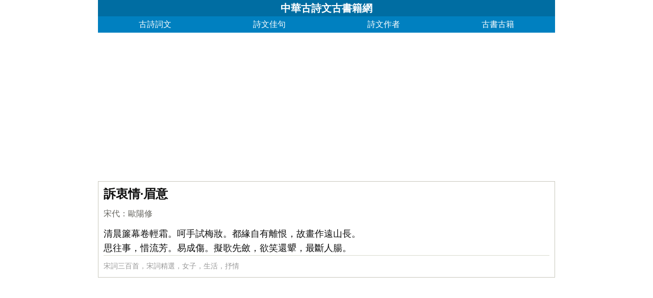

--- FILE ---
content_type: text/html; charset=utf-8
request_url: https://www.arteducation.com.tw/shiwenv_d7ad474edd32.html
body_size: 10029
content:
<!DOCTYPE html><html lang="zh-TW"><head><meta charset="utf-8"><meta http-equiv="Content-Language" content="zh-TW" /><meta http-equiv="Cache-Control" content="no-transform" /><meta http-equiv="Cache-Control" content="no-siteapp" /><meta http-equiv="X-UA-Compatible" content="IE=edge,chrome=1" /><meta name="viewport" content="width=device-width, initial-scale=1, maximum-scale=1, user-scalable=no"><meta name="applicable-device" content="pc,mobile" /><meta name="format-detection" content="telephone=no,email=no,adress=no" /><title>訴衷情·眉意原文、翻譯及賞析_歐陽修_全文_心得_解釋_作者_註釋_中華古詩文古書籍網</title><meta name="description" content="清晨簾幕卷輕霜。呵手試梅妝。都緣自有離恨，故畫作遠山長。思往事，惜流芳。易成傷。擬歌先斂，欲笑還顰，最斷人腸。——宋代·歐陽修《訴衷情·眉意》訴衷情·眉意宋代：歐陽修 清晨簾幕卷輕霜。呵手試梅妝。都緣自有離恨，故畫作遠山長。思往事，惜流芳。易成傷。擬歌先斂，欲笑還顰，最斷人腸。宋詞三百首，宋詞精選，女子，生活，抒情譯文及注釋譯文清晨捲起結著清霜的幕簾，呵暖雙" /><link type="text/css" rel="stylesheet" href="/style/all.css" /><link rel="canonical" href="https://www.arteducation.com.tw/shiwenv_d7ad474edd32.html" /><script src="/8/aauto.js"></script><!--[if lt IE 9]><script src="/style/html5shiv.min.js"></script><![endif]--></head><body><header class="header"><h1><a href="/">中華古詩文古書籍網</a></h1><nav class="nav"><a href="/">古詩詞文</a><a href="/mingju/">詩文佳句</a><a href="/authors/">詩文作者</a><a href="/guwen/">古書古籍</a></nav></header><div style="clear:both;"></div><script src="/8/aresponsive.js"></script><!--BEGIN--><article><div id="main3" class="main3"><div style=" width:1px; height:1px; overflow:hidden;"><textarea cols="1" rows="1" id="txtare48740">清晨簾幕卷輕霜。呵手試梅妝。都緣自有離恨，故畫作遠山長。思往事，惜流芳。易成傷。擬歌先斂，欲笑還顰，最斷人腸。——宋代·歐陽修《訴衷情·眉意》</textarea></div><div class="sons"><div class="cont"><h1>訴衷情·眉意</h1><p class="source"><a href="/shiwen/chaodai/%e5%ae%8b%e4%bb%a3">宋代</a><span>：</span><a href="/authorv_7ab3b8200774.html">歐陽修</a> </p><div class="contson" id="contsond7ad474edd32">清晨簾幕卷輕霜。呵手試梅妝。都緣自有離恨，故畫作遠山長。<br />思往事，惜流芳。易成傷。擬歌先斂，欲笑還顰，最斷人腸。</div></div><div class="tag"><a href="/shiwen/tag/%e5%ae%8b%e8%af%8d%e4%b8%89%e7%99%be%e9%a6%96">宋詞三百首</a><span>，</span><a href="/shiwen/tag/%e5%ae%8b%e8%af%8d%e7%b2%be%e9%80%89">宋詞精選</a><span>，</span><a href="/shiwen/tag/%e5%a5%b3%e5%ad%90">女子</a><span>，</span><a href="/shiwen/tag/%e7%94%9f%e6%b4%bb">生活</a><span>，</span><a href="/shiwen/tag/%e6%8a%92%e6%83%85">抒情</a></div></div><div id="fanyi1280" class="sons"><div class="contyishang" style="padding-bottom:10px;"><h2>譯文及注釋</h2><p><strong>譯文<br /></strong>清晨捲起結著清霜的幕簾，呵暖雙手試梳新式梅花妝。都因為內心有太多離愁別恨，所以把雙眉塗得像遠山那么長。<br />回想那如煙往事，痛惜流逝的年華，更容易使人感傷。想唱歌又斂容，想歡笑眉頭卻緊皺，這日子最令人痛斷肝腸。</p><p><strong>注釋<br /></strong>訴衷情：原為唐教坊曲名，後用為詞牌名。唐<a href="/authorv_c367ccd8cd08.html">溫庭筠</a>取《離騷》“眾不可戶說兮，孰雲察余之中情”之意，創製此調。雙調四十四字，上下片各三平韻。<br />輕霜：薄霜，表明時節已是初秋。<br />試梅妝：謂試著描畫梅花妝。梅妝，“梅花妝”的省稱。梅花妝是一種美妝，始於南朝宋壽陽公主。《太平御覽》卷三十《時序部》引《雜五行書》：“宋武帝女陽壽公主一日臥含章殿檐下，梅花落公主頭上，成五出花，拂之不去。皇后留之，看得幾日，三日後洗落。宮女奇異竟仿，今日梅妝是也。”<br />緣：因為。離恨：因別離而產生的愁苦。南朝梁<a href="/authorv_da41370d6cf5.html">吳均</a>《陌上桑》<a href="/shiwenv_d7ad474edd32.html">詩</a>：“故人寧知此，離恨煎人腸。”<br />遠山：指遠山眉。形容把眉毛畫得又細又長，有如水墨珈的遠山形狀。比喻離恨的深長。<br />流芳：流逝的年華。<br />斂（liǎn）：收斂表情。<br />顰（pín）：皺眉，憂愁的樣子。<br />斷人腸：悲痛之極，謂之斷腸。</p></div></div><div id="shangxiPlay1721" style="display:none; clear:both; margin-bottom:-15px; margin-top:10px;"></div><div id="shangxi1721" class="sons"><div class="contyishang" style="padding-bottom:10px;"><h2>鑑賞</h2><p>這首詞抒寫女子的離愁別恨，用字並不多，幾個場景切換卻生動地刻畫了女主人公複雜的內心世界。詞以形傳神，詞人從環境描寫到人物外貌描寫，繼而是女子的生活片段，表現出了女子內心的苦悶，對於逝水流年的追憶以及痛苦的生活經歷。</p><p><a href="/authorv_7ab3b8200774.html">歐陽修</a>的詞，和他的<a href="/shiwenv_d7ad474edd32.html">詩</a>文風格是很不一樣的，說不上放蕩，但至少是放得開。所以他的詞中說男女之情，或寫兒女之態的不少，而且寫得很好，說明他其實並不是一個古板的人。題目叫“眉意”，就是以眉為題。古代女子化妝，畫眉是最重要的步驟之一，畫的花樣也多，所以古人甚至以“蛾眉”為美麗女子的代稱。《詩經·衛風·碩人》中就以“螓首蛾眉，巧笑倩兮，美目盼兮”描寫美人。<a href="/authorv_9c69482f885f.html">屈原</a>的《離騷》中，也已經有“眾女嫉余之蛾眉兮，謠諑謂余以善淫”的詩句。後人詩文中就舉不勝舉了。</p><p>上片敘事，寫畫眉。“清晨簾幕卷輕霜”是環境描寫，冬日的早晨，寒氣襲人。“呵手試梅妝”，以素描手法勾勒出一幅圖畫：女主人公於冬日清晨臨鏡梳妝，呵氣溫暖著纖細的雙手，精心地在額上勾勒著梅花妝。“簾幕卷”，暗示她已起床，雖然時間尚早，卻要起床梳妝，表現出日常生活的艱辛。“輕霜”，暗示氣候只微寒。因微寒而呵手，可見女主人公的嬌怯，也體現出她迫於生計才如此辛苦。“試梅妝”，則突出她的秀慧俏麗。</p><p>後二句寫她內心本有離愁別恨，所以把眉兒“故畫作遠山長”。古人有以山水喻別離的習慣，眉黛之長，象徵水闊山長。用遠山比美人之眉，由來已久。託名漢伶玄《飛燕外傳》就有“女弟合德入宮，為薄眉，號遠山黛”之句。此二句極有情致。女子畫了一個長眉，這是很正常的。唐明皇《好時光·寶髻偏宜宮樣》云：“眉黛不須張敞畫，天教入鬢長。”可見長眉是美的標誌。眉毛畫作“遠山長”，也是平常的事。唐代<a href="/authorv_6542fcdab97b.html">張泌</a>《妝樓記》說唐明皇避“安史之亂”逃到成都後，讓畫工作《十眉圖》，也就是十種眉毛的畫法。明代<a href="/authorv_58f3c71f76d8.html">楊慎</a>《丹鉛續錄·十眉圖》中重新總結了這些眉式的圖譜，計有鴛鴦眉、遠山眉、五嶽眉、三峰眉、垂珠眉、卻月眉、分梢眉、涵煙眉、橫雲眉、倒暈眉共十種。“遠山眉”就是其中一種。託名劉歆《西京雜記》卷二說“（卓）文君姣好，眉色如望遠山”；<a href="/authorv_1e6d9d77697a.html">晏幾道</a>《生查子·遠山眉黛長》說李師師“遠山眉黛長，細柳腰肢裊”。可見“遠山眉”是很好看的，據說是一種淡淡的細長眉妝。這裡，從歌女一番對鏡梳妝、顧影自憐的舉動中，尤其是從她描眉作“遠山長”當中，可以窺見她內心的悽苦孤獨和對愛情的渴望。詞人高明的地方，是融情入景。把眉畫作“遠山”，不是因為它好看，而是“都緣自有離恨”，把畫眉與思人聯繫得十分巧妙。</p><p>下片抒情，寫蹙眉。上片說到思人，下片就很自然地過渡到“思往事，惜流芳，自成傷”了。從舉止、容色中，詞人窺測女子有感傷的情緒，大概她正在思量著難追的往事，惋惜著易逝的芳年，內心傷感不已。此三句，極其成功地對女主人公進行了心理刻畫，僅用寥寥數語便便充分表現了她內心的痛楚和感傷。</p><p>結尾三句，以“擬歌先斂，欲笑還顰，最斷人腸”的情態，活靈活現地刻畫出女主人公無法獲得幸福生活而為生計被迫賣唱的痛苦心情，道出了她對於自身命運不能自主而只得讓美好年華虛度在陪人歡笑上的悽苦和悲涼，把一個心有千千結而又不得不強顏歡笑的女子寫活了。由於她有感傷，觸處皆愁，所以欲歌之際，卻先斂容不歡；將笑之時，也還帶恨含顰。她誠於中而形於外，人則見其外而知其中，故此情此態，最得知心者憐愛而為之魂銷，因魂銷乃至腸斷。末句“最斷人腸”隱含著作者的同情，語簡意深，十分傳神。</p><p>通覽全詞，語淺情深，言短味長，用簡單的語言寫出了當時社會的黑暗與專制，充分體現了詞人的悲憫之心。歐陽修善於發現，用心去感受貧苦人民的生活方式，用詩詞反映底層人民的悲歡離合，這正是此詞令讀者動情之處。</p><p>這首詞由於既有環境的渲染，又有情感的轉折，所以不僅情感真摯，而且耐人尋味。在詞中，作者筆下出現一位嬌柔羞澀的少女，她工愁善感，敏慧多情，這些，都沒有作正面交待，卻從側麵點撥，使讀者從她的梳妝、歌唇、顰笑中想像而得，而她的形象栩栩如生、呼之欲出，足見詞人生活體驗和藝術功力之深。</p></div></div><div id="shangxiPlay39097" style="display:none; clear:both; margin-bottom:-15px; margin-top:10px;"></div><div class="sons"><div class="contyishang"><h2>創作背景</h2><a href="/authorv_7ab3b8200774.html">歐陽修</a>在政治生活中，剛勁正直，見義勇為，他的<a href="/shiwenv_d7ad474edd32.html">詩</a>文和部分“雅詞”表現出其性格中的這個側面。而他的日常私生活，尤其是年輕時的生活，則頗風流放任。因而也寫了一些帶“世俗之氣”的艷詞。這首《訴衷情》就是其中之一。一般認為，這首詞是寫一個歌女的生活。其創作時間未詳。</div></div><div style=" width:1px; height:1px; overflow:hidden;"><textarea cols="1" rows="1" id="txtareAuthor561">歐陽修（1007－1072），字永叔，號醉翁，晚號“六一居士”。漢族，吉州永豐（今江西省永豐縣）人，因吉州原屬廬陵郡，以“廬陵歐陽修”自居。諡號文忠，世稱歐陽文忠公。北宋政治家、文學家、史學家，與韓愈、柳宗元、王安石、蘇洵、蘇軾、蘇轍、曾鞏合稱“唐宋八大家”。後人又將其與韓愈、柳宗元和蘇軾合稱“千古文章四大家”。</textarea></div><div class="sonspic"><div class="cont" style="margin-top:10px;"><div class="divimg" style="margin-top:2px;"><a href="/authorv_7ab3b8200774.html"><img src="/img/b/ee4/nBnauUXa4dmbhlXdv9yZtlkcvhGd1F2LnJ3bu4WZ3lGazV3ZucWbp9yL6MHc0RHa.jpg" width="105" height="150" alt="歐陽修"/></a></div><p style="height:24px;"><a href="/authorv_7ab3b8200774.html"><b>歐陽修</b></a></p><p>歐陽修（1007－1072），字永叔，號醉翁，晚號“六一居士”。漢族，吉州永豐（今江西省永豐縣）人，因吉州原屬廬陵郡，以“廬陵歐陽修”自居。諡號文忠，世稱歐陽文忠公。北宋政治家、文學家、史學家，與韓愈、柳宗元、王安石、蘇洵、蘇軾、蘇轍、曾鞏合稱“唐宋八大家”。後人又將其與韓愈、柳宗元和蘇軾合稱“千古文章四大家”。<a href="/authors/authorvsw_7ab3b8200774A1.html">► 1370篇詩文</a></p></div></div><div class="title"><div class="titleleft"></div>猜您喜歡</div><div style=" width:1px; height:1px; overflow:hidden;"><textarea cols="1" rows="1" id="txtare71077">深院靜，小庭空，斷續寒砧斷續風。無奈夜長人不寐，數聲和月到簾櫳。——五代·李煜《搗練子令·深院靜》</textarea></div><div class="sons"><div class="cont"><p><a href="/shiwenv_379174bb210c.html"><b>搗練子令·深院靜</b></a></p><p class="source"><a href="/shiwen/chaodai/%e4%ba%94%e4%bb%a3">五代</a><span>：</span><a href="/search/%e6%9d%8e%e7%85%9c">李煜</a></p><div class="contson" id="contson379174bb210c">深院靜，小庭空，斷續寒砧斷續風。<br />無奈夜長人不寐，數聲和月到簾櫳。</div></div><div class="tag"><a href="/shiwen/tag/%e5%ae%8b%e8%af%8d%e4%b8%89%e7%99%be%e9%a6%96">宋詞三百首</a><span>，</span><a href="/shiwen/tag/%e5%a9%89%e7%ba%a6">婉約</a><span>，</span><a href="/shiwen/tag/%e5%ad%a4%e7%8b%ac">孤獨</a></div></div><div style=" width:1px; height:1px; overflow:hidden;"><textarea cols="1" rows="1" id="txtare48248">寒蟬淒切，對長亭晚，驟雨初歇。都門帳飲無緒，留戀處，蘭舟催發。執手相看淚眼，竟無語凝噎。念去去，千里煙波，暮靄沉沉楚天闊。多情自古傷離別，更那堪，冷落清秋節！今宵酒醒何處？楊柳岸，曉風殘月。此去經年，應是良辰好景虛設。便縱有千種風情，更與何人說？(好景 一作：美景)——宋代·柳永《雨霖鈴·寒蟬淒切》</textarea></div><div class="sons"><div class="cont"><p><a href="/shiwenv_4d795944b856.html"><b>雨霖鈴·寒蟬淒切</b></a></p><p class="source"><a href="/shiwen/chaodai/%e5%ae%8b%e4%bb%a3">宋代</a><span>：</span><a href="/search/%e6%9f%b3%e6%b0%b8">柳永</a></p><div class="contson" id="contson4d795944b856">寒蟬淒切，對長亭晚，驟雨初歇。都門帳飲無緒，留戀處，蘭舟催發。執手相看淚眼，竟無語凝噎。念去去，千里煙波，暮靄沉沉楚天闊。<br />多情自古傷離別，更那堪，冷落清秋節！今宵酒醒何處？楊柳岸，曉風殘月。此去經年，應是良辰好景虛設。便縱有千種風情，更與何人說？(好景 一作：美景)</div></div><div class="tag"><a href="/shiwen/tag/%e5%ae%8b%e8%af%8d%e4%b8%89%e7%99%be%e9%a6%96">宋詞三百首</a><span>，</span><a href="/shiwen/tag/%e5%ae%8b%e8%af%8d%e7%b2%be%e9%80%89">宋詞精選</a><span>，</span><a href="/shiwen/tag/%e9%ab%98%e4%b8%ad%e5%8f%a4%e8%af%97">高中古詩</a><span>，</span><a href="/shiwen/tag/%e5%a9%89%e7%ba%a6">婉約</a><span>，</span><a href="/shiwen/tag/%e7%a6%bb%e5%88%ab">離別</a><span>，</span><a href="/shiwen/tag/%e7%88%b1%e6%83%85">愛情</a><span>，</span><a href="/shiwen/tag/%e5%86%99%e6%99%af">寫景</a><span>，</span><a href="/shiwen/tag/%e6%83%9c%e5%88%ab">惜別</a></div></div><div style=" width:1px; height:1px; overflow:hidden;"><textarea cols="1" rows="1" id="txtare59368">辛亥之冬，余載雪詣石湖。止既月，授簡索句，且征新聲，作此兩曲，石湖把玩不已，使二妓肆習之，音節諧婉，乃名之曰《暗香》、《疏影》。苔枝綴玉，有翠禽小小，枝上同宿。客里相逢，籬角黃昏，無言自倚修竹。昭君不慣胡沙遠，但暗憶、江南江北。想佩環、月夜歸來，化作此花幽獨。猶記深宮舊事，那人正睡里，飛近蛾綠。莫似春風，不管盈盈，早與安排金屋。還教一片隨波去，又卻怨、玉龍哀曲。等恁時、重覓幽香，已入小窗橫幅。——宋代·姜夔《疏影·苔枝綴玉》</textarea></div><div class="sons"><div class="cont"><p><a href="/shiwenv_cd33ded081be.html"><b>疏影·苔枝綴玉</b></a></p><p class="source"><a href="/shiwen/chaodai/%e5%ae%8b%e4%bb%a3">宋代</a><span>：</span><a href="/search/%e5%a7%9c%e5%a4%94">姜夔</a></p><div class="contson" id="contsoncd33ded081be"><div id="contYin59368"><p><span>辛亥之冬，余載雪詣石湖。止既月，授簡索句，且征新聲，作此兩曲，石湖把玩不已，使二妓肆習之，音節諧婉，乃名之曰《暗香》、《疏影》。</span></p><p>苔枝綴玉，有翠禽小小，枝上同宿。客里相逢，籬角黃昏，無言自倚修竹。</p><div class="zhankai"><a href="javascript:showCont((59368))">展開閱讀全文∨</a></div></div><div id="contQquan59368" style="display:none;"><p><span>辛亥之冬，余載雪詣石湖。止既月，授簡索句，且征新聲，作此兩曲，石湖把玩不已，使二妓肆習之，音節諧婉，乃名之曰《暗香》、《疏影》。</span></p><p>苔枝綴玉，有翠禽小小，枝上同宿。客里相逢，籬角黃昏，無言自倚修竹。昭君不慣胡沙遠，但暗憶、江南江北。想佩環、月夜歸來，化作此花幽獨。<br />猶記深宮舊事，那人正睡里，飛近蛾綠。莫似春風，不管盈盈，早與安排金屋。還教一片隨波去，又卻怨、玉龍哀曲。等恁時、重覓幽香，已入小窗橫幅。<a title="收起" href="javascript:closeCont(59368)"><u>▲</u></a></p></div></div></div><div class="tag"><a href="/shiwen/tag/%e5%ae%8b%e8%af%8d%e4%b8%89%e7%99%be%e9%a6%96">宋詞三百首</a><span>，</span><a href="/shiwen/tag/%e5%92%8f%e7%89%a9">詠物</a><span>，</span><a href="/shiwen/tag/%e6%a2%85%e8%8a%b1">梅花</a><span>，</span><a href="/shiwen/tag/%e6%8a%92%e6%80%80">抒懷</a></div></div></div></article><!--END--><div style="clear:both;"></div><script src="/8/aresponsive.js"></script><section><style type="text/css">.titletype .son3{width:100%;margin-left:10px;clear:both;border-bottom:1px dashed #DAD9D1;overflow:hidden;padding-bottom:5px;}.titletype .son3 .sleft{width:54px;float:left;color:#275F38;}.titletype .son3 .sleft span{float:left;margin-top:14px;font-size:18px;}.titletype .son3 .sright{width:76%;float:left;}.titletype .son3 .sright a{float:left;margin-top:14px;width:54px;font-size:18px;overflow:hidden;height:22px;}</style><div class="titletype"><div id="type1" class="son3"><div class="sleft"><span>類型：</span></div><div class="sright"><a href="/shiwen/default_1A1A1.html">寫景</a><a href="/shiwen/default_1A2A1.html">詠物</a><a href="/shiwen/default_1A3A1.html">春天</a><a href="/shiwen/default_1A4A1.html">夏天</a><a href="/shiwen/default_1A5A1.html">秋天</a><a href="/shiwen/default_1A6A1.html">冬天</a><a href="/shiwen/default_1A7A1.html">寫雨</a><a href="/shiwen/default_1A8A1.html">寫雪</a><a href="/shiwen/default_1A9A1.html">寫風</a><a href="/shiwen/default_1A10A1.html">寫花</a><a href="/shiwen/default_1A11A1.html">梅花</a><a href="/shiwen/default_1A12A1.html">荷花</a><a href="/shiwen/default_1A13A1.html">菊花</a><a href="/shiwen/default_1A14A1.html">柳樹</a><a href="/shiwen/default_1A15A1.html">月亮</a><a href="/shiwen/default_1A16A1.html">山水</a><a href="/shiwen/default_1A17A1.html">寫山</a><a href="/shiwen/default_1A18A1.html">寫水</a><a href="/shiwen/default_1A19A1.html">長江</a><a href="/shiwen/default_1A20A1.html">黃河</a><a href="/shiwen/default_1A21A1.html">兒童</a><a href="/shiwen/default_1A22A1.html">寫鳥</a><a href="/shiwen/default_1A23A1.html">寫馬</a><a href="/shiwen/default_1A24A1.html">田園</a><a href="/shiwen/default_1A25A1.html">邊塞</a><a href="/shiwen/default_1A26A1.html">地名</a><a href="/shiwen/default_1A27A1.html">抒情</a><a href="/shiwen/default_1A28A1.html">愛國</a><a href="/shiwen/default_1A29A1.html">離別</a><a href="/shiwen/default_1A30A1.html">送別</a><a href="/shiwen/default_1A31A1.html">思鄉</a><a href="/shiwen/default_1A32A1.html">思念</a><a href="/shiwen/default_1A33A1.html">愛情</a><a href="/shiwen/default_1A34A1.html">勵志</a><a href="/shiwen/default_1A35A1.html">哲理</a><a href="/shiwen/default_1A36A1.html">閨怨</a><a href="/shiwen/default_1A37A1.html">悼亡</a><a href="/shiwen/default_1A38A1.html">寫人</a><a href="/shiwen/default_1A39A1.html">老師</a><a href="/shiwen/default_1A40A1.html">母親</a><a href="/shiwen/default_1A41A1.html">友情</a><a href="/shiwen/default_1A42A1.html">戰爭</a><a href="/shiwen/default_1A43A1.html">讀書</a><a href="/shiwen/default_1A44A1.html">惜時</a><a href="/shiwen/default_1A45A1.html">婉約</a><a href="/shiwen/default_1A46A1.html">豪放</a><a href="/shiwen/default_1A47A1.html">詩經</a><a href="/shiwen/default_1A48A1.html">民謠</a><a href="/shiwen/default_1A49A1.html">節日</a><a href="/shiwen/default_1A50A1.html">春節</a><a style=" width:75px;" href="/shiwen/default_1A51A1.html">元宵節</a><a style=" width:75px;" href="/shiwen/default_1A52A1.html">寒食節</a><a style=" width:75px;" href="/shiwen/default_1A53A1.html">清明節</a><a style=" width:75px;" href="/shiwen/default_1A54A1.html">端午節</a><a style=" width:75px;" href="/shiwen/default_1A55A1.html">七夕節</a><a style=" width:75px;" href="/shiwen/default_1A56A1.html">中秋節</a><a style=" width:75px;" href="/shiwen/default_1A57A1.html">重陽節</a><a style="width:110px;" href="/shiwen/default_1A58A1.html">憂國憂民</a><a style="width:110px;" href="/shiwen/default_1A59A1.html">詠史懷古</a><a style="width:110px;" href="/shiwen/default_1A60A1.html">宋詞精選</a><a style="width:110px;" href="/shiwen/default_1A1035A1.html">詞牌大全</a><a style="width:110px;" href="/shiwen/default_1A79A1.html">古文觀止</a><a style="width:110px;" href="/shiwen/default_1A61A1.html">國小古詩</a><a style="width:110px;" href="/shiwen/default_1A62A1.html">國中古詩</a><a style="width:110px;" href="/shiwen/default_1A63A1.html">高中古詩</a><a style="width:110px;" href="/shiwen/default_1A64A1.html">國小文言文</a><a style="width:110px;" href="/shiwen/default_1A65A1.html">國中文言文</a><a style="width:110px;" href="/shiwen/default_1A66A1.html">高中文言文</a><a style="width:110px;" href="/shiwen/default_1A67A1.html">古詩十九首</a><a style="width:110px;" href="/shiwen/default_1A68A1.html">唐詩三百首</a><a style="width:110px;" href="/shiwen/default_1A69A1.html">古詩三百首</a><a style="width:110px;" href="/shiwen/default_1A70A1.html">宋詞三百首</a></div></div><div id="type2" class="son3"><div class="sleft"><span>作者：</span></div><div class="sright"><a href="/shiwen/default_2A247A1.html">李白</a><a href="/shiwen/default_2A474A1.html">杜甫</a><a href="/shiwen/default_2A183A1.html">蘇軾</a><a href="/shiwen/default_2A515A1.html">王維</a><a href="/shiwen/default_2A211A1.html">杜牧</a><a href="/shiwen/default_2A272A1.html">陸游</a><a href="/shiwen/default_2A18A1.html">元稹</a><a href="/shiwen/default_2A269A1.html">李煜</a><a href="/shiwen/default_2A113A1.html">岑參</a><a href="/shiwen/default_2A682A1.html">韓愈</a><a href="/shiwen/default_2A2A1.html">齊己</a><a href="/shiwen/default_2A491A1.html">賈島</a><a href="/shiwen/default_2A552A1.html">曹操</a><a href="/shiwen/default_2A535A1.html">柳永</a><a href="/shiwen/default_2A349A1.html">李賀</a><a href="/shiwen/default_2A390A1.html">張籍</a><a href="/shiwen/default_2A322A1.html">曹植</a><a href="/shiwen/default_2A392A1.html">皎然</a><a href="/shiwen/default_2A232A1.html">孟郊</a><a href="/shiwen/default_2A694A1.html">貫休</a><a href="/shiwen/default_2A267A1.html">許渾</a><a href="/shiwen/default_2A135A1.html">羅隱</a><a href="/shiwen/default_2A56A1.html">張祜</a><a href="/shiwen/default_2A482A1.html">王建</a><a href="/shiwen/default_2A622A1.html">韋莊</a><a href="/shiwen/default_2A289A1.html">王勃</a><a href="/shiwen/default_2A477A1.html">姚合</a><a href="/shiwen/default_2A432A1.html">晏殊</a><a href="/shiwen/default_2A583A1.html">盧綸</a><a href="/shiwen/default_2A630A1.html">岳飛</a><a href="/shiwen/default_2A238A1.html">屈原</a><a href="/shiwen/default_2A495A1.html">錢起</a><a href="/shiwen/default_2A130A1.html">韓偓</a><a href="/shiwen/default_2A459A1.html">朱熹</a><a href="/shiwen/default_2A227A1.html">高適</a><a href="/shiwen/default_2A1A1.html">方乾</a><a href="/shiwen/default_2A125A1.html">秦觀</a><a href="/shiwen/default_2A521A1.html">李嶠</a><a href="/shiwen/default_2A10A1.html">趙嘏</a><a href="/shiwen/default_2A434A1.html">鄭谷</a><a href="/shiwen/default_2A399A1.html">賀鑄</a><a href="/shiwen/default_2A149A1.html">張說</a><a href="/shiwen/default_2A53A1.html">張炎</a><a href="/shiwen/default_2A486A1.html">程垓</a><a style=" width:75px;" href="/shiwen/default_2A665A1.html">白居易</a><a style=" width:75px;" href="/shiwen/default_2A217A1.html">辛棄疾</a><a style=" width:75px;" href="/shiwen/default_2A536A1.html">李清照</a><a style=" width:75px;" href="/shiwen/default_2A197A1.html">劉禹錫</a><a style=" width:75px;" href="/shiwen/default_2A204A1.html">李商隱</a><a style=" width:75px;" href="/shiwen/default_2A645A1.html">陶淵明</a><a style=" width:75px;" href="/shiwen/default_2A757A1.html">孟浩然</a><a style=" width:75px;" href="/shiwen/default_2A646A1.html">柳宗元</a><a style=" width:75px;" href="/shiwen/default_2A405A1.html">王安石</a><a style=" width:75px;" href="/shiwen/default_2A561A1.html">歐陽修</a><a style=" width:75px;" href="/shiwen/default_2A564A1.html">韋應物</a><a style=" width:75px;" href="/shiwen/default_2A104A1.html">劉長卿</a><a style=" width:75px;" href="/shiwen/default_2A415A1.html">溫庭筠</a><a style=" width:75px;" href="/shiwen/default_2A437A1.html">王昌齡</a><a style=" width:75px;" href="/shiwen/default_2A335A1.html">陸龜蒙</a><a style=" width:75px;" href="/shiwen/default_2A361A1.html">楊萬里</a><a style=" width:75px;" href="/shiwen/default_2A507A1.html">諸葛亮</a><a style=" width:75px;" href="/shiwen/default_2A510A1.html">范仲淹</a><a style=" width:75px;" href="/shiwen/default_2A291A1.html">杜荀鶴</a><a style=" width:75px;" href="/shiwen/default_2A164A1.html">周邦彥</a><a style=" width:75px;" href="/shiwen/default_2A588A1.html">晏幾道</a><a style=" width:75px;" href="/shiwen/default_2A604A1.html">皮日休</a><a style=" width:75px;" href="/shiwen/default_2A670A1.html">吳文英</a><a style=" width:75px;" href="/shiwen/default_2A306A1.html">馬致遠</a><a style=" width:75px;" href="/shiwen/default_2A603A1.html">權德輿</a><a style=" width:75px;" href="/shiwen/default_2A397A1.html">皇甫冉</a><a style=" width:75px;" href="/shiwen/default_2A384A1.html">左丘明</a><a style=" width:75px;" href="/shiwen/default_2A329A1.html">劉辰翁</a><a style=" width:75px;" href="/shiwen/default_2A268A1.html">黃庭堅</a><a style=" width:75px;" href="/shiwen/default_2A20A1.html">趙長卿</a><a style=" width:75px;" href="/shiwen/default_2A691A1.html">張九齡</a><a style=" width:75px;" href="/shiwen/default_2A286A1.html">戴叔倫</a><a style=" width:75px;" href="/shiwen/default_2A785A1.html">卓文君</a><a style=" width:75px;" href="/shiwen/default_2A713A1.html">周敦頤</a><a style=" width:75px;" href="/shiwen/default_2A608A1.html">司馬遷</a><a style=" width:110px;" href="/shiwen/default_2A188A1.html">納蘭性德</a></div></div><div id="type3" class="son3"><div class="sleft"><span>朝代：</span></div><div class="sright"><a href="/shiwen/default_3A1A1.html">先秦</a><a href="/shiwen/default_3A2A1.html">兩漢</a><a href="/shiwen/default_3A3A1.html">魏晉</a><a href="/shiwen/default_3A4A1.html">南北朝</a><a href="/shiwen/default_3A5A1.html">隋代</a><a href="/shiwen/default_3A6A1.html">唐代</a><a href="/shiwen/default_3A7A1.html">五代</a><a href="/shiwen/default_3A8A1.html">宋代</a><a href="/shiwen/default_3A9A1.html">金朝</a><a href="/shiwen/default_3A10A1.html">元代</a><a href="/shiwen/default_3A11A1.html">明代</a><a href="/shiwen/default_3A12A1.html">清代</a></div></div><div class="son3" style="margin-bottom:5px; border:0px;"><div class="sleft"><span>形式：</span></div><div class="sright"><a href="/shiwen/default_4A1A1.html">詩</a><a href="/shiwen/default_4A2A1.html">詞</a><a href="/shiwen/default_4A3A1.html">曲</a><a href="/shiwen/default_4A4A1.html">文言文</a></div></div></div></section><footer><a href="https://www.arteducation.com.tw/shiwenv_d7ad474edd32.html">訴衷情·眉意原文、翻譯及賞析,歐陽修,全文,心得,解釋,作者,註釋</a> @ <a href="/">中華古詩文古書籍網</a><div id="yclinks"><a href="https://www.mjib2015secrecy.com.tw/">解夢</a><a href="https://mjib2016secrecy.com.tw/">謎語</a><a href="https://mingyanjiaju.org/">名言</a><a href="https://www.newton.com.tw/">中文</a><a href="https://www.appleofmyeye.com.tw/">歌詞</a><a href="https://www.70thvictory.com.tw/">字典</a></div><script>document.getElementById("yclinks").style.display='none';</script>	</footer><script src="/style/jquery-1.8.3.min.js"></script><script>jQuery.ajaxSetup({ cache: true });var aresponsivejq = '<div class="aresponsivejq"><script src="/8/aresponsivejq.js"><\/script></div>';  $( '.sons:eq(1)' ).before( aresponsivejq );$( '.sons:eq(4)' ).before( aresponsivejq );$( '.sons:eq(8)' ).before( aresponsivejq );</script><script src="/tj.js"></script><script defer src="https://static.cloudflareinsights.com/beacon.min.js/vcd15cbe7772f49c399c6a5babf22c1241717689176015" integrity="sha512-ZpsOmlRQV6y907TI0dKBHq9Md29nnaEIPlkf84rnaERnq6zvWvPUqr2ft8M1aS28oN72PdrCzSjY4U6VaAw1EQ==" data-cf-beacon='{"version":"2024.11.0","token":"088cd5970c944469a004a560b1423ea1","r":1,"server_timing":{"name":{"cfCacheStatus":true,"cfEdge":true,"cfExtPri":true,"cfL4":true,"cfOrigin":true,"cfSpeedBrain":true},"location_startswith":null}}' crossorigin="anonymous"></script>
</body>	<script src="/style/all.js"></script><script></script></html>

--- FILE ---
content_type: text/html; charset=utf-8
request_url: https://www.google.com/recaptcha/api2/aframe
body_size: 266
content:
<!DOCTYPE HTML><html><head><meta http-equiv="content-type" content="text/html; charset=UTF-8"></head><body><script nonce="SeLEL17tcOSTVeeAF-AWyg">/** Anti-fraud and anti-abuse applications only. See google.com/recaptcha */ try{var clients={'sodar':'https://pagead2.googlesyndication.com/pagead/sodar?'};window.addEventListener("message",function(a){try{if(a.source===window.parent){var b=JSON.parse(a.data);var c=clients[b['id']];if(c){var d=document.createElement('img');d.src=c+b['params']+'&rc='+(localStorage.getItem("rc::a")?sessionStorage.getItem("rc::b"):"");window.document.body.appendChild(d);sessionStorage.setItem("rc::e",parseInt(sessionStorage.getItem("rc::e")||0)+1);localStorage.setItem("rc::h",'1768718383617');}}}catch(b){}});window.parent.postMessage("_grecaptcha_ready", "*");}catch(b){}</script></body></html>

--- FILE ---
content_type: text/css
request_url: https://www.arteducation.com.tw/style/all.css
body_size: 3468
content:
html,body,div,dl,dt,dd,ul,ol,li,h1,h2,h3,h4,h5,h6,pre,form,fieldset,input,p,blockquote,th,td{
     padding:0px;
     margin-top: 0px;
     margin-right: 0px;
     margin-bottom: 0px;
     margin-left: 0px;
     color:#0F0F0F;
}
 img,body,html{
    border:none;
}
 address,caption,cite,code,dfn,th,var{
    font-style:normal;
    font-weight:normal;
}
 ol,ul{
    list-style:none;
}
 li{
     float:left;
}
 caption,th{
    text-align:left;
}
 h1,h2,h3,h4,h5,h6{
    font-size:100%;
}
 p{
     line-height:160%;
}
 button{
    border: 1px solid #87A2C0;
}
 input{
    outline:0px;
}
 input[type="text"] {
    height:30px;
     line-height:30px;
    border:solid 1px #C8C7BC;
     color:#0F1600;
     float:left;
     padding-left:10px;
     width:470px;
}
 input[type="password"] {
     border:solid 1px #C8C7BC;
     height:20px;
     line-height:20px;
}
 input[type="submit"] {
    border:solid 1px #C8C7BC;
     line-height:30px;
     height:30px;
     float:left;
    font-size:14px;
     width:55px;
}
 input[type="reset"] {
    border:solid 1px #999;
     line-height:20px;
}
 input[type="button"] {
    border:solid 1px #999;
     line-height:20px;
    color:#d3d1ab;
}
 input[type="select"] {
    border:solid 1px #C8C7BC;
}
 textarea{
    border:solid 1px #bcc5d0;
     line-height:20px;
    margin-left:3px;
     margin-right:3px;
}
 select{
    border:solid 1px #999;
     line-height:20px;
}
 html,body {
    background-color:#fff;
}
 body {
    font-family: ????,Arial, Helvetica;
    font-size: 16px;
    line-height:22px;
    margin:0px;
    background-attachment:fixed;
}
 span{
    font-size: 16px;
     line-height:22px;
}
 a{
    color:#19537D;
    text-decoration: none;
     font-size:16px;
     line-height:22px;
}
 .main1{
     width:100%;
     height:50px;
     clear:both;
     background-color:#5D6146;
     border-bottom:1px solid #434535;
}
 .main1 a{
     color:#fff;
     float:left;
     font-size:25px;
     line-height:50px;
     height:50px;
     margin-left:10px;
}
 .main1 span{
    height:50px;
     line-height:50px;
     float:right;
}
 .main2{
    width:100%;
     clear:both;
     background-color:#888E6D;
     border-bottom:1px solid #A3A88B;
     height:35px;
}
 .main2 a{
     width:20%;
     height:35px;
     line-height:35px;
     float:left;
     text-align:center;
     color:#fff;
     font-size:16px;
}
 .main2 .search{
     width:100%;
     clear:both;
     margin-top:5px;
     height:auto;
     overflow:hidden;
}
 ::-ms-clear,::-ms-reveal{
    display:none;
}
 input,button,select,textarea{
    outline:none
}
 textarea{
    resize:none
}
 .main3{
     width:auto;
     clear:both;
     margin-left:auto;
     margin-right:auto;
    /* margin-top:5px;*/
     overflow:hidden;
}
 .main3 .title{
    height:50px;
     line-height:50px;
     padding-left:10px;
     padding-right:10px;
     margin-top:10px;
     font-size:22px;
     clear:both;
     background-color:#fff;
     overflow:hidden;
     border:1px solid #C8C7BC;
     font-weight:bold;
}
 .main3 .title .titleleft{
     height:22px;
     width:3px;
     margin-top:13px;
     float:left;
     clear:left;
     background-color:#A2C241;
     margin-right:8px;
}
 .main3 .title span{
     float:right;
     font-size:14px;
     height:50px;
     line-height:50px;
     font-weight:normal;
     color:#999999;
}
 .titletype{
     height:auto;
    margin-top:10px;
    clear:both;
     background-color:#fff;
     overflow:hidden;
     border:1px solid #C8C7BC;
     padding-bottom:2px;
}
 .titletype .son1{
    clear:both;
     height:40px;
     line-height:40px;
     margin-top:5px;
     font-size:22px;
     border-bottom:1px solid #DAD9D1;
     margin-left:10px;
     margin-right:10px;
}
 .titletype .son1 span{
     float:right;
     font-size:14px;
     height:40px;
     line-height:40px;
     margin-top:2px;
     font-weight:normal;
     color:#999999;
}
 .titletype .son2{
     width:100%;
     margin-left:10px;
     clear:both;
     border-bottom:1px dashed #DAD9D1;
     overflow:hidden;
     /*padding-bottom:5px;*/
}
 .titletype .son2 .sleft{
     width:54px;
     float:left;
     color:#275F38;
}
 .titletype .son2 .sleft span{
     float:left;
     margin-top:14px;
     font-size:18px;
}
 .titletype .son2 .sleft a{
     float:left;
     margin-top:14px;
     font-size:18px;
}
 .titletype .son2 .sright{
     width:76%;
     float:left;
}
 .titletype .son2 .sright a{
     float:left;
    margin-top:14px;
     width:54px;
     font-size:18px;
     overflow:hidden;
     height:22px;
}
 .titletype .son2 .sright span{
    float:left;
    margin-top:14px;
     width:54px;
     color:#B00815;
     font-size:18px;
     overflow:hidden;
     height:22px;
}
 .titletype .son2 .sright2{
     width:12px;
     float:left;
     margin-top:16px;
}
#imgType1{
	margin-right:6px;
}
 .titletype .son2 .sright2 img{
    cursor:pointer;
}

 .main3 .sons{
     height:auto;
     clear:both;
     background-color:#fff;
     overflow:hidden;
     margin-top:10px;
     border:1px solid #C8C7BC;
     position:relative; z-index:0px;
}
 .main3 .sons .to{
     height:20px;
     clear:both;
     line-height:20px;
     margin-top:10px;
     margin-left:10px;
     font-weight:bold;
}
 .main3 .sons .to a{
    color:#212121;
}
 .main3 .sons .cont{
     height:auto;
     clear:both;
     margin-top:12px;
     margin-left:10px;
     margin-right:10px;
     font-size:18px;
     line-height:160%;
     overflow:hidden;
}
 .main3 .sons .cont p{
     margin-bottom:10px;
     font-size:18px;
    line-height:180%;
}
 .main3 .sons .cont a{
     font-size:18px;
    line-height:180%;
}
 .main3 .sons .cont span{
     font-size:18px;
    line-height:180%;
}
 .main3 .sons .cont .yizhu{
     width:160px;
     height:30px;
     float:right;
}
 .main3 .sons .cont .yizhu img{
     float:right;
     cursor:pointer;
     margin-left:15px;
}
 .main3 .sons .contyishang{
     height:auto;
     clear:both;
     margin-top:7px;
     margin-left:10px;
     margin-right:10px;
     line-height:160%;
     font-size:18px;
     overflow:hidden;
}
 .main3 .sons .contyishang p{
     margin-top:10px;
     font-size:18px;
    line-height:160%;
}
 .main3 .sons .contyishang a{
     font-size:18px;
     color:#19537D;
     line-height:160%;
     text-decoration:underline;
}
 .main3 .sons .contyishang span{
     font-size:18px;
    line-height:160%;
}
 .main3 .sons .contyishang .contson{
     clear:both;
     overflow:hidden;
}
 .main3 .sons .cont .contson{
     clear:both;
     overflow:hidden;
}
 .main3 .sons .cont .contson .hr{
     height:15px;
     margin-top:15px;
     overflow:hidden;
     border-top:1px solid #DAD9D1;
}
 .main3 .sons .contpre{
     height:auto;
     clear:both;
     margin-top:10px;
     color:#5D6146;
     font-size:16px;
     margin-left:10px;
     margin-right:10px;
     line-height:160%;
}
 .main3 .sons .contpre p{
     margin-top:10px;
     line-height:160%;
    color:#5D6146;
     font-size:16px;
}
.cont h1{
	font-size:24px; 
	line-height:24px; 
	margin-bottom:10px;
}
 .main3 .sons .source a{
    font-size:16px;
     color:#65645F;
}
 .main3 .sons .source span{
    font-size:16px;
     color:#65645F;
}
 .main3 .sons .tool{
     height:32px;
     clear:both;
     margin-top:20px;
     margin-left:10px;
     margin-right:10px;
     margin-bottom:3px;
}
 .main3 .sons .tool .shoucang{
     height:30px;
     float:left;
     width:auto;
}
 .main3 .sons .tool .toolshoucang{
     height:30px;
     float:left;
     width:auto;
     margin-right:20px;
}
 .main3 .sons .tool .toolpinglun{
     height:30px;
     float:left;
     width:auto;
     margin-left:20px;
}
 .main3 .sons .tool .png{
     height:30px;
     float:left;
     width:auto;
     margin-right:20px;
}
 .main3 .sons .tool .time{
     height:30px;
     float:left;
     width:auto;
     color:#999999;
     font-size:14px;
     margin-top:-1px;
}
 .main3 .sons .tool .state{
     height:30px;
     float:right;
     width:auto;
}
 .main3 .sons .tool .state span{
     background-color:#E5E5E5;
     color:#5D6146;
     border:1px solid #A7A7A7;
     padding:0px 4px 0px 4px;
     height:22px;
     line-height:22px;
     float:left;
}
 .main3 .sons .tool .good{
     height:30px;
     float:right;
     width:auto;
}
 .main3 .sons .tool .good img{
     float:left;
     margin-top:4px;
}
 .main3 .sons .tool .good span{
     float:left;
     color:#999999;
     margin-top:3px;
     font-size:14px;
}
 .main3 .sons .dingpai{
     height:32px;
     clear:both;
     margin-top:5px;
     margin-left:10px;
     margin-right:10px;
     margin-bottom:10px;
}
 .main3 .sons .dingpai a{
     float:left;
     height:26px;
     line-height:26px;
     width:80px;
     border:1px solid #C5C5C5;
     color:#999999;
     text-align:center;
     font-size:14px;
}
 .main3 .sons .tag{
     height:auto;
     clear:both;
     margin:10px;
     margin-top:0px;
     border-top:1px solid #D8DACF;
     overflow:hidden;
    padding-top:10px;
}
 .main3 .sons .tag a{
     font-size:14px;
     float:left;
    color:#999999;
     line-height:22px;
     height:22px;
}
 .main3 .sons .tag span{
     font-size:14px;
     float:left;
    color:#999999;
     line-height:22px;
     height:22px;
}
 .main3 .sons .cankao{
     height:auto;
     clear:both;
     margin:20px;
     margin-left:10px;
     margin-right:10px;
     margin-top:0px;
     margin-bottom:15px;
     border-top:1px solid #DAD9D1;
     overflow:hidden;
     padding-top:10px;
}
 .main3 .sons .cankao a{
    color:#919090;
    margin:0px;
     font-size:14px;
    line-height:160%;
}
 .main3 .sonspic{
     height:auto;
     clear:both;
     background-color:#fff;
     overflow:hidden;
     margin-top:10px;
     border:1px solid #C8C7BC;
}
 .main3 .sonspic .cont{
     height:auto;
     clear:both;
     margin-top:12px;
     font-size:14px;
     margin-left:10px;
     margin-right:10px;
     line-height:165%;
    overflow:hidden;
     font-size:18px;
}
 .main3 .sonspic .cont .divimg{
    float:left;
     width:105px;
     height:150px;
     margin-right:10px;
}
 .main3 .sonspic .cont p{
     font-size:18px;
     margin-bottom:10px;
     line-height:165%;
}
 .main3 .sonspic .cont a{
     font-size:18px;
     line-height:165%;
}
 .main3 .sonspic .cont span{
     font-size:18px;
     line-height:165%;
}
 .main3 .sonspic .tool{
     height:32px;
     clear:both;
     margin-top:20px;
     margin-left:10px;
     margin-right:10px;
     margin-bottom:3px;
}
 .main3 .sonspic .tool .shoucang{
     height:30px;
     float:left;
     width:auto;
}
 .main3 .sonspic .tool .toolpinglun{
     height:30px;
     float:left;
     width:auto;
     margin-left:20px;
}
 .main3 .sonspic .tool .time{
     height:30px;
     float:left;
     width:auto;
     color:#999999;
}
 .main3 .sonspic .tool .good{
     height:30px;
     float:right;
     width:auto;
}
 .main3 .sonspic .tool .good img{
     float:left;
     margin-top:4px;
}
 .main3 .sonspic .tool .good span{
     float:left;
     color:#999999;
     margin-top:3px;
     font-size:14px;
}
 .main3 .sonspic .dingpai{
     height:32px;
     clear:both;
     margin-top:10px;
     margin-left:20px;
     margin-right:20px;
     margin-bottom:3px;
}
 .main3 .sonspic .dingpai a{
    float:left;
     height:25px;
     line-height:25px;
     width:80px;
     border:1px solid #C5C5C5;
     color:#999999;
     text-align:center;
     font-size:14px;
}
 .main3 .sonspic .tag{
     height:auto;
     clear:both;
     margin:20px;
     margin-top:0px;
     margin-bottom:10px;
     border-top:1px solid #DAD9D1;
     overflow:hidden;
     padding-top:10px;
}
 .main3 .sonspic .tag a{
    float:left;
     color:#999999;
     line-height:20px;
     height:20px;
}
 .main3 .sonspic .tag span{
    float:left;
    color:#999999;
     line-height:20px;
     height:20px;
}
 .main3 .sonspic .cankao{
     height:auto;
     clear:both;
     margin:20px;
     margin-top:0px;
     margin-bottom:15px;
     border-top:1px solid #DAD9D1;
     overflow:hidden;
     padding-top:10px;
}
 .main3 .bookcont{
    clear:both;
     border-bottom:1px solid #DAD9D1;
    overflow:hidden;
     padding-bottom:15px;
    float:left;
     margin-left:10px;
     margin-right:10px;
}
 .main3 .bookcont .bookMl{
     clear:both;
     font-size:18px;
     color:#65645F;
     margin-top:10px;
}
 .main3 .bookcont span{
     width:110px;
     line-height:26px;
     height:26px;
     background-image:url(css_img/bookdoc.jpg);
     background-repeat:no-repeat;
     background-position:left center;
     margin-top:15px;
    float:left;
}
 .main3 .bookcont a{
     margin-left:10px;
     font-size:18px;
     line-height:26px;
     height:26px;
     float:left;
}
 .main3 .typecont{
    clear:both;
     border-bottom:1px solid #DAD9D1;
    overflow:hidden;
     padding-bottom:15px;
    float:left;
     margin-left:10px;
     margin-right:10px;
}
 .main3 .typecont .bookMl{
     clear:both;
     font-size:18px;
     color:#65645F;
     margin-top:10px;
}
 .main3 .typecont span{
     width:160px;
     line-height:26px;
     height:26px;
     font-size:16px;
     background-image:url(css_img/bookdoc.jpg);
     background-repeat:no-repeat;
     background-position:left center;
     margin-top:15px;
    float:left;
     color:#999999;
}
 .main3 .typecont a{
     margin-left:10px;
     font-size:18px;
     line-height:26px;
     height:26px;
     float:left;
}
 .main3 .sons .bookvmiddle{
     clear:both;
     height:32px;
     margin-top:10px;
     margin-bottom:10px;
     width:210px;
     margin-left:auto;
     margin-right:auto;
}
 .main3 .sons .bookvmiddle a{
     float:left;
     line-height:25px;
     height:25px;
     width:58px;
     border:1px solid #C5C5C5;
     text-align:center;
     margin-left:10px;
     font-size:14px;
    -moz-border-radius:5px;
    -webkit-border-radius:5px;
    border-radius:5px;
}
 .main3 .xieSontitle{
    clear:both;
    height:34px;
     line-height:34px;
     border-bottom:1px solid #C8C7BC;
     margin-left:10px;
}
 .main3 .xieSontitle span{
     float:left;
     margin-top:4px;
}
 .main3 .xieSoncont{
    clear:both;
     overflow:auto;
     margin-left:7px;
     margin-top:10px;
}
 .pages{
    clear:both;
     height:40px;
     margin-top:10px;
}
 .pages a{
     float:left;
     margin-right:5px;
     line-height:40px;
     height:40px;
     width:66px;
     background-color:#fff;
     text-align:center;
     border:1px solid #C8C7BC;
}
 .pages span{
     line-height:40px;
     height:40px;
     width:40px;
     float:left;
     text-align:center;
     background-color:#7C7B58;
     margin-right:5px;
     color:#fff;
     border:1px solid #C8C7BC;
}
 .pagesright{
    clear:both;
     height:40px;
     margin-top:10px;
}
 .pagesright a{
    float:right;
     line-height:40px;
     height:40px;
     width:80px;
     background-color:#fff;
     text-align:center;
     font-size:18px;
     border:1px solid #C8C7BC;
}
 .pagesright a:hover{
     background-color:#e7e6d8;
     text-decoration:none;
}
 .pagesright .amore{
     width:100%;
     margin:0 0 10px 0;
     text-align:center;
}
 .pagesright span{
     color:#676767;
     line-height:40px;
     height:40px;
     width:40px;
     font-size:18px;
     margin:0 auto;
     text-align:center;
     background-color:#fff;
     border:1px solid #C8C7BC;
}
 .main4{
    width:100%;
     clear:both;
     color:#676767;
     margin-top:15px;
     text-align:center;
     border-top:1px solid #C8C7BC;
    padding-top:10px;
     padding-bottom:10px;
}
 .main4 a{
     color:#676767;
}
/*ajax????*/
 #box {
     width:100%;
     margin-top:1px;
     background:#fff;
     z-index:1;
     position:absolute;
     overflow:hidden;
     display:none;
}
 .neibox {
    width:100%;
     clear:both;
     background-color:#fff;
     border:1px solid #A3A88B;
}
 .neibox .main{
    clear:both;
     width:100%;
     margin-left:auto;
     margin-right:auto;
     border-bottom:1px #DEE1DC solid;
     background-color:#FBFAF6;
     overflow:hidden;
}
 .neibox .main .mleft{
    width:39px;
     float:left;
     clear:left;
}
 .neibox .main .mleft span{
     float:left;
    height:30px;
     line-height:30px;
     margin-left:2px;
     color:#676767;
     font-size:16px;
}
 .neibox .main .mright{
    width:87.5%;
     float:left;
     clear:right;
     border-left:1px #DEE1DC solid;
}
 .neibox .main .mright .adiv{
    height:30px;
    width:87.5%;
     clear:both;
    overflow:hidden;
     margin-top:2px;
}
 .neibox .main .mright a{
    height:30px;
     line-height:30px;
     float:left;
    font-size:18px;
     color:#0F0F0F;
     margin-left:10px;
}
 .neibox .main .mright span{
    height:30px;
     line-height:30px;
     color:#676767;
    font-size:18px;
}
 .neibox .close{
    clear:both;
     width:100%;
    height:30px;
     margin-left:auto;
     margin-right:auto;
     border-bottom:1px #DEE1DC solid;
    overflow:hidden;
     text-align:center;
}
 .neibox .close span{
     height:30px;
     line-height:30px;
}
 .main3 .title{
    height:50px;
    line-height:50px;
    padding-left:10px;
    padding-right:10px;
    margin-top:10px;
    font-size:22px;
    clear:both;
    background-color:#F0EFE2;
    overflow:hidden;
    border:1px solid #C8C7BC;
    font-weight:bold;
}
 .main3 .title span{
    float:right;
    font-size:14px;
    height:50px;
    line-height:50px;
    font-weight:normal;
    color:#999999;
}
/*! CSS Used from: Embedded */
 .main3 .title .a{
    float:left;
    font-size:20px;
    margin-right:6px;
    margin-top:14px;
    font-weight:bold;
}
 .main3 .title .span{
    float:left;
    font-size:20px;
    margin-right:6px;
    margin-top:14px;
    color:#65645F;
    font-weight:bold;
    line-height:22px;
    height:22px;
}
 .header h1,.header h2{
     background:#006DA2;
     font-weight:bold;
     text-align:center;
}
 .header h1 a,.header h2 a{
     color:#fff;
     font-size:20px;
     line-height:1.6em;
     text-decoration:none;
     margin:0;
     padding:0;
}
 .header h1 a:hover, .header h1 a:visited, .header h2 a:hover, .header h2 a:visited{
     color:#fff;
}
 .nav a, .nav a:visited{
     background:#0080C0;
     color:#fff;
     font-size:16px;
     width:25%;
     line-height:2em;
     float:left;
     display:block;
     font-weight:500;
     text-decoration:none;
     text-align:center;
     white-space:nowrap;
     overflow:hidden;
     text-overflow: ellipsis;
     -o-text-overflow:ellipsis;
}
 .nav a:hover{
     background:#006DA2;
}
.contyishang h2{
	font-size:24px;
}
@media only screen and (min-width:801px) {
	body {
	margin:0 auto;
	width:70%;
	}
}
body {
	margin:0 auto\9;
	width:70%\9;
}
.zhankai{
	text-align:center; margin-top:-5px;
}
.cont h2{
font-size:24px;
margin:5px 0;
}
.cont p a b{
	font-size:20px;
}
footer,footer a {
	font-size:12px;
	text-align:center;
	margin:10px auto;
}

--- FILE ---
content_type: application/javascript
request_url: https://www.arteducation.com.tw/8/aresponsivejq.js
body_size: -163
content:
$( '.aresponsivejq' ).html('<script async src="//pagead2.googlesyndication.com/pagead/js/adsbygoogle.js"></script><!-- responsive --><ins class="adsbygoogle" style="display:block" data-ad-client="ca-pub-7096258950800110" data-ad-slot="7496524382" data-ad-format="auto"></ins><script>(adsbygoogle = window.adsbygoogle || []).push({});</script>');